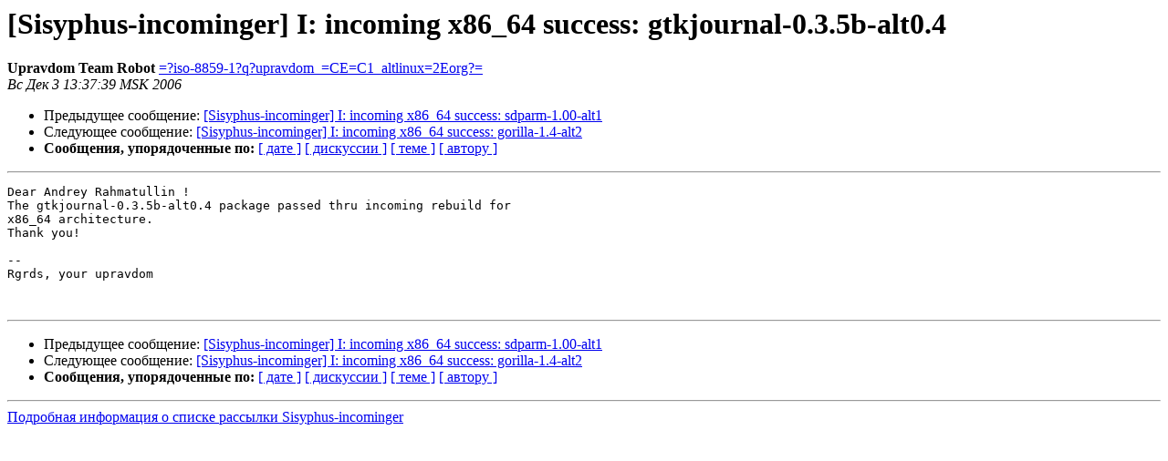

--- FILE ---
content_type: text/html
request_url: https://lists.altlinux.org/pipermail/sisyphus-incominger/2006-December/151818.html
body_size: 1069
content:
<!DOCTYPE HTML PUBLIC "-//W3C//DTD HTML 3.2//EN">
<HTML>
 <HEAD>
   <TITLE> [Sisyphus-incominger] I: incoming x86_64 success:	gtkjournal-0.3.5b-alt0.4
   </TITLE>
   <LINK REL="Index" HREF="index.html" >
   <LINK REL="made" HREF="mailto:sisyphus-incominger%40lists.altlinux.org?Subject=Re%3A%20%5BSisyphus-incominger%5D%20I%3A%20incoming%20x86_64%20success%3A%0A%09gtkjournal-0.3.5b-alt0.4&In-Reply-To=%3C20061203103739.BD882F6CE%40mash.office.altlinux.ru%3E">
   <META NAME="robots" CONTENT="index,nofollow">
   <META http-equiv="Content-Type" content="text/html; charset=koi8-r">
   <LINK REL="Previous"  HREF="151817.html">
   <LINK REL="Next"  HREF="151819.html">
 </HEAD>
 <BODY BGCOLOR="#ffffff">
   <H1>[Sisyphus-incominger] I: incoming x86_64 success:	gtkjournal-0.3.5b-alt0.4</H1>
    <B>Upravdom Team Robot</B> 
    <A HREF="mailto:sisyphus-incominger%40lists.altlinux.org?Subject=Re%3A%20%5BSisyphus-incominger%5D%20I%3A%20incoming%20x86_64%20success%3A%0A%09gtkjournal-0.3.5b-alt0.4&In-Reply-To=%3C20061203103739.BD882F6CE%40mash.office.altlinux.ru%3E"
       TITLE="[Sisyphus-incominger] I: incoming x86_64 success:	gtkjournal-0.3.5b-alt0.4">=?iso-8859-1?q?upravdom_=CE=C1_altlinux=2Eorg?=
       </A><BR>
    <I>Вс Дек  3 13:37:39 MSK 2006</I>
    <P><UL>
        <LI>Предыдущее сообщение: <A HREF="151817.html">[Sisyphus-incominger] I: incoming x86_64 success: sdparm-1.00-alt1
</A></li>
        <LI>Следующее сообщение: <A HREF="151819.html">[Sisyphus-incominger] I: incoming x86_64 success: gorilla-1.4-alt2
</A></li>
         <LI> <B>Сообщения, упорядоченные по:</B> 
              <a href="date.html#151818">[ дате ]</a>
              <a href="thread.html#151818">[ дискуссии ]</a>
              <a href="subject.html#151818">[ теме ]</a>
              <a href="author.html#151818">[ автору ]</a>
         </LI>
       </UL>
    <HR>  
<!--beginarticle-->
<PRE>Dear Andrey Rahmatullin !
The gtkjournal-0.3.5b-alt0.4 package passed thru incoming rebuild for
x86_64 architecture.
Thank you!

-- 
Rgrds, your upravdom


</PRE>

<!--endarticle-->
    <HR>
    <P><UL>
        <!--threads-->
	<LI>Предыдущее сообщение: <A HREF="151817.html">[Sisyphus-incominger] I: incoming x86_64 success: sdparm-1.00-alt1
</A></li>
	<LI>Следующее сообщение: <A HREF="151819.html">[Sisyphus-incominger] I: incoming x86_64 success: gorilla-1.4-alt2
</A></li>
         <LI> <B>Сообщения, упорядоченные по:</B> 
              <a href="date.html#151818">[ дате ]</a>
              <a href="thread.html#151818">[ дискуссии ]</a>
              <a href="subject.html#151818">[ теме ]</a>
              <a href="author.html#151818">[ автору ]</a>
         </LI>
       </UL>
<hr>
<a href="https://lists.altlinux.org/mailman/listinfo/sisyphus-incominger">Подробная информация о списке рассылки Sisyphus-incominger</a><br>
</body></html>
